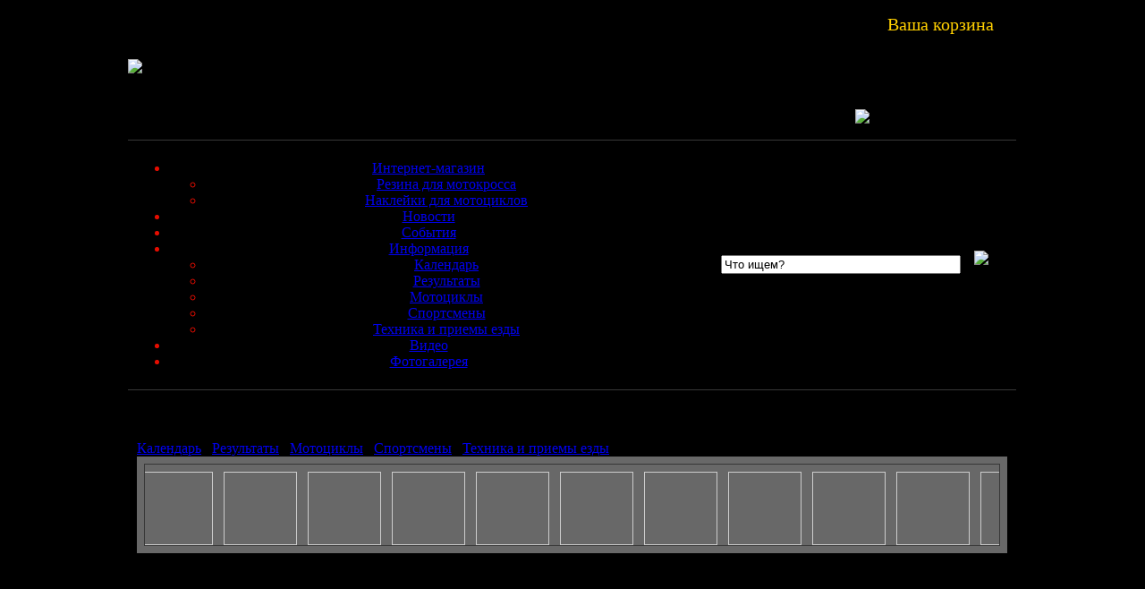

--- FILE ---
content_type: text/html; charset=windows-1251
request_url: http://www.mx-sport.ru/moto_2010/n97.html
body_size: 8320
content:
<!DOCTYPE html PUBLIC "-//W3C//DTD XHTML 1.0 Transitional//EN" "http://www.w3.org/TR/xhtml1/DTD/xhtml1-transitional.dtd">
<html xmlns="http://www.w3.org/1999/xhtml">
<head>
  <title>Мотоциклы для мотокросса: KTM, HONDA, YAMAHA, SUZUKI | Suzuki RM-Z 2010 модельного года</title>
  <meta http-equiv="Content-Type" content="text/html; charset=windows-1251" />
  <meta name="description" content="Мотокросс - Motocross,Мотоциклы для мотокросса: описание, тесты, характеристики, Анонс кроссовых мотоциклов Suzuki RM-Z 2010 модельного года" />
  <meta name="keywords" content="мотокросс,motocross,Yamaha,MX1,MX2,чемпионат мира 2009,календарь,бесплатно,Мотокросс,Honda CRF,Yamaha YZF,Suzuki RMZ,Kawasaki KXF,KTM SXF,2010, мотокросс, Suzuki RM-Z, 2010, RM-Z250, RM-Z450" />
  <link rel="shortcut icon" href="/favicon.ico" />
  <script type="text/javascript" src="/includes/javascript/skin_functions.js"></script>

  <link href="/skins/template/mmenu.css" rel="stylesheet" type="text/css" />
  <link href="/skins/template/styles.css" rel="stylesheet" type="text/css" />

  <script type="text/javascript" src="/js/jquery-1.7.1.min.js"></script>

   <link rel="stylesheet" href="/js/colorbox/colorbox.css" />
   <script src="/js/colorbox/jquery.colorbox.js"></script>
   <script>
    $(document).ready(function(){
    //Examples of how to assign the ColorBox event to elements
    $(".group1").colorbox({rel:'group1'});
    $(".group2").colorbox({rel:'group2', transition:"fade"});
    $(".group3").colorbox({rel:'group3', transition:"none", width:"75%", height:"75%"});
    $(".group4").colorbox({rel:'group4', slideshow:true});
    $(".ajax").colorbox();
    $(".youtube").colorbox({iframe:true, innerWidth:425, innerHeight:344});
    $(".iframe").colorbox({iframe:true, width:"80%", height:"80%"});
    $(".inline").colorbox({inline:true, width:"50%"});
    $(".callbacks").colorbox({
        onOpen:function(){ alert('onOpen: colorbox is about to open'); },
        onLoad:function(){ alert('onLoad: colorbox has started to load the targeted content'); },
        onComplete:function(){ alert('onComplete: colorbox has displayed the loaded content'); },
        onCleanup:function(){ alert('onCleanup: colorbox has begun the close process'); },
        onClosed:function(){ alert('onClosed: colorbox has completely closed'); }
    });
        
    //Example of preserving a JavaScript event for inline calls.
    $("#click").click(function(){ 
        $('#click').css({"background-color":"#f00", "color":"#fff", "cursor":"inherit"}).text("Open this window again and this message will still be here.");
        return false;
    });
      });
   </script>


  <!-- корзина -->
  <link href="/plugins/p520_catalog/jcart/jcart.css" rel="stylesheet" type="text/css" />
  <script type="text/javascript" src="/plugins/p520_catalog/jcart/jcart-javascript.min.php"></script>
  <!-- корзина end-->
</head>

<body style="background: #000000 url(/skins/template/i/mxbg1.jpg) no-repeat; background-position: top, center; background-attachment: fixed;">
 <table width="1000" height=100% border="0" align="center" cellpadding="0" cellspacing="0" style="background-color: #000000;">
  <tr><td style="background: #000000 url(/skins/template/i/border-l.gif) repeat-y;" width=10 height=100%></td>
      <td valign=top>

        <table width="100%" border="0" cellpadding="0" cellspacing="0">
         <tr>
           <td width="175" align=left><a href="/"><img src="/skins/template/i/logo.gif" border=0></a></td>
           <td style="padding: 0 0 0 30px;"><!--img src="/skins/template/i/is.gif"-->&nbsp;</td>
           <td valign=top style="padding: 15px 0 0 10px;" width="468">
             <table border="0" cellpadding="0" cellspacing="0" width=450>
               <tr><td align=center>
<noindex> 
<script type='text/javascript'><!--//<![CDATA[
   var m3_u = (location.protocol=='https:'?'https://opx1.podolsk.ru/www/delivery/ajs.php':'http://opx1.podolsk.ru/www/delivery/ajs.php');
   var m3_r = Math.floor(Math.random()*99999999999);
   if (!document.MAX_used) document.MAX_used = ',';
   document.write ("<scr"+"ipt type='text/javascript' src='"+m3_u);
   document.write ("?zoneid=23");
   document.write ('&amp;cb=' + m3_r);
   if (document.MAX_used != ',') document.write ("&amp;exclude=" + document.MAX_used);
   document.write (document.charset ? '&amp;charset='+document.charset : (document.characterSet ? '&amp;charset='+document.characterSet : ''));
   document.write ("&amp;loc=" + escape(window.location));
   if (document.referrer) document.write ("&amp;referer=" + escape(document.referrer));
   if (document.context) document.write ("&context=" + escape(document.context));
   if (document.mmm_fo) document.write ("&amp;mmm_fo=1");
   document.write ("'><\/scr"+"ipt>");
//]]>--></script><noscript><a href='http://opx1.podolsk.ru/www/delivery/ck.php?n=afa06a81&amp;cb=6234124' target='_blank'><img src='http://opx1.podolsk.ru/www/delivery/avw.php?zoneid=23&amp;cb=6234124&amp;n=afa06a81' border='0' alt='' /></a></noscript>

<!--table align=right style="padding: 15px 0 15px 0;"><tr><td>
<div class='smoothGalleryContainer' id='motioncontainer' style='border:1px solid #525252;'></div>
</td></tr></table-->
</noindex>
</td></tr>
               <tr><td style="padding: 15px 0 0 0;"><div align=justify>
MX-SPORT.RU - информационный портал о российском мотокроссе. Последние новости с международных и национальных чемпионатов, описание и фото технических новинок, календарь и результаты соревнований по мотокроссу, Интернет-магазин шин и запчастей для кроссовых мотоциклов.               
               </div></td></tr>
             </table>
            <td>
           <td width=100% valign=top align=right>
           <div align=right style="color:#FFD000; font-size: 20px; padding: 8px 25px 0 0;">Ваша корзина</div><br />
            <!-- BEGIN JCART -->

              <div id='jcart'>

<form method='post' action='/checkout'>
<table width=183 border=0 class=jcardtab><tr><input type='hidden' name='jcart_token' value='1bbeee4f727f1ecdd1516a3228c24d06' />
<td width=120>в корзине товаров</td><td width=63 class="carttabbg">0</td></tr><tr><td>на сумму</td><td class="carttabbg">0.00 </td></tr><tr><td colspan=2><input type='image'  src="/skins/template/i/zakaz-o.gif" alt="Оформить заказ" title="" id='jcart-checkout' name='jcart_checkout' class='stdbutton' value='Оформить заказ' /></td></tr></tr></table>	</form>
</div>
<!-- END JCART -->
           </td>
         </tr>
        </table>
<table height=40 width=100% cellspacing="0" cellpadding="0" style="margin: 15px 0 10px 0; padding: 6px; border-top: 1px solid #373737; border-bottom: 1px solid #373737; color: #E60D00;"><tbody>
<tr><form method="post" action="/search"/ id=searchform>
  <td align=center width=620>

<script>
// JavaScript Document
function cssmenuhover()
{
        if(!document.getElementById("cssmenu"))
                return;
        var lis = document.getElementById("cssmenu").getElementsByTagName("LI");
        for (var i=0;i<lis.length;i++)
        {
                lis[i].onmouseover=function(){this.className+=" iehover";}
                lis[i].onmouseout=function() {this.className=this.className.replace(new RegExp(" iehover\\b"), "");}
        }
}
if (window.attachEvent)
        window.attachEvent("onload", cssmenuhover);
</script>
<div style="position:relative;z-index:10000;"><ul id="cssmenu">
<li><a class=mmenu href="http://www.mx-sport.ru/shop" class="mmenu" target="_self">Интернет-магазин</a>
        <ul class="1">
            <li><a href="http://www.mx-sport.ru/rezina-dlja-motokrossa">Резина для мотокросса</a></li>
      <li><a href="http://www.mx-sport.ru/nakleiki-dlja-krossovyh-motociklov">Наклейки для мотоциклов</a></li>
    </ul>
      </li>
    <li><a class=mmenu href="http://www.mx-sport.ru/news" class="mmenu" target="_self">Новости</a>
    </li>
    <li><a class=mmenu href="http://www.mx-sport.ru/events" class="mmenu" target="_self">События</a>
    </li>
    <li><a class=mmenu href="http://www.mx-sport.ru/info" class="mmenu" target="_self">Информация</a>
        <ul class="1">
            <li><a href="http://www.mx-sport.ru/calendar">Календарь</a></li>
      <li><a href="http://www.mx-sport.ru/results">Результаты</a></li>
      <li><a href="http://www.mx-sport.ru/moto_2010">Мотоциклы</a></li>
      <li><a href="http://www.mx-sport.ru/sportsmen">Спортсмены</a></li>
      <li><a href="http://www.mx-sport.ru/tehnika-i-priemy-ezdy">Техника и приемы езды</a></li>
    </ul>
      </li>
    <li><a class=mmenu href="http://www.mx-sport.ru/videonews" class="mmenu" target="_self">Видео</a>
    </li>
    <li><a class=mmenu href="http://www.mx-sport.ru/photo" class="mmenu" target="_self">Фотогалерея</a>
    </li>
    </ul>
</div>

  </td>
  <td align=right style="padding: 0 15px 0 0;"><input type="text" onblur="if ( this.value == '' ) this.value = this.defaultValue" onfocus="if ( this.value == this.defaultValue ) this.value = ''" value="Что ищем?" style="width: 260px;" size="20" class="searchclass" name="p23_searchtext"/></td>
  <td width=30><input type="image" value="Submit" src="/skins/template/i/sbutton.gif"/></td>
</form>
</tr></tbody></table>

<div style="padding: 10px 10px;">
<div class=blocktop2>Выберите раздел</div>
<div class=blockcontent2><br /><a class="button but-red"  href="http://www.mx-sport.ru/calendar">Календарь</a>
&nbsp;&nbsp;<a class="button but-red"  href="http://www.mx-sport.ru/results">Результаты</a>
&nbsp;&nbsp;<a class="button but-red"  href="http://www.mx-sport.ru/moto_2010">Мотоциклы</a>
&nbsp;&nbsp;<a class="button but-red"  href="http://www.mx-sport.ru/sportsmen">Спортсмены</a>
&nbsp;&nbsp;<a class="button but-red"  href="http://www.mx-sport.ru/tehnika-i-priemy-ezdy">Техника и приемы езды</a>
</div><script type="text/javascript" src="/rotator_libs/motiongallery.js"></script>
<link href="/rotator_libs/gallerystyle.css" rel="stylesheet" type="text/css" />
<script type='text/javascript'>
function initGalleries(){ 
    mygallery.fillup();
}
gallerypictures = [ 859, 12894, 11114, 18725, 112566, 136639,132714, 141066, 137255, 8681, 4825, 11110, 8795, 11111];
var mygallery = new SmoothGallery('motioncontainer', 955, 90, gallerypictures,{width:'80px',height:'80px', link_url:'www.vsemayki.ru', ref_code:'11662'} );
window.onload=initGalleries;
</script>

<table align=center style="padding: 5px; margin: 0 0 15px 0; background-color: #686868;"><tr><td>
<div class='smoothGalleryContainer' id='motioncontainer' style='border:1px solid #373737;'></div>
</td></tr></table>

<noindex>
<table border="0" cellpadding="2" cellspacing="2" style="text-align: center;" width="100%"><tr>
<td style="text-align: center;">
<!--/* OpenX Javascript Tag v2.8.7 (Rich Media - OpenX) */-->
<script type='text/javascript'><!--//<![CDATA[
   document.MAX_ct0 ='{clickurl}';
   var m3_u = (location.protocol=='https:'?'https://opx1.podolsk.ru/www/delivery/ajs.php':'http://opx1.podolsk.ru/www/delivery/ajs.php');
   var m3_r = Math.floor(Math.random()*99999999999);
   if (!document.MAX_used) document.MAX_used = ',';
   document.write ("<scr"+"ipt type='text/javascript' src='"+m3_u);
   document.write ("?zoneid=24");
   document.write ('&amp;cb=' + m3_r);
   if (document.MAX_used != ',') document.write ("&amp;exclude=" + document.MAX_used);
   document.write (document.charset ? '&amp;charset='+document.charset : (document.characterSet ? '&amp;charset='+document.characterSet : ''));
   document.write ("&amp;loc=" + escape(window.location));
   if (document.referrer) document.write ("&amp;referer=" + escape(document.referrer));
   if (document.context) document.write ("&context=" + escape(document.context));
   if ((typeof(document.MAX_ct0) != 'undefined') && (document.MAX_ct0.substring(0,4) == 'http')) {
       document.write ("&amp;ct0=" + escape(document.MAX_ct0));
   }
   if (document.mmm_fo) document.write ("&amp;mmm_fo=1");
   document.write ("'><\/scr"+"ipt>");
//]]>--></script><noscript><a href='http://opx1.podolsk.ru/www/delivery/ck.php?n=aa64fc11&amp;cb={random}' target='_blank'><img src='http://opx1.podolsk.ru/www/delivery/avw.php?zoneid=24&amp;cb={random}&amp;n=aa64fc11&amp;ct0={clickurl}' border='0' alt='' /></a></noscript>
</td>
</tr></table>
</noindex><div class=blocktop>Мотоциклы для мотокросса</div><div class=blockcontent>
    <div class="articletitle" style="clear: both"><h1>Suzuki RM-Z 2010 модельного года</h1>
<div align=right><img alt="" src="http://www.mx-sport.ru/plugins/p2_news/print.gif" />
<a href="http://www.mx-sport.ru/print.php?aid=97" target="_blank">Печатать</a>&nbsp;&nbsp;&nbsp;<br />
</div></div>Опубликовано:  27.06.2009<br />
<br />

      <div class="articledescr" style="clear: both">Сузуки участвует в гонках чтобы побеждать, точка. Благодаря тяжелой работе Райана Данжи, RM-Z 250 - чемпион AMA по Суперкроссу в западной конференции. Но победы - это не только шампанское. Сузуки учла уроки, полученные в гонках, чтобы улучшить скорость, управляемость и чувство мотоцикла, которое Вы можете получить в любой день, в любой точке мира.<br /></div>
      <h2></h2>
<h2>Suzuki RM-Z 250</h2>
Гоночная технология присутствует Сузуки везде: впрыск топлива Сузуки впервые применен на четырехтактном кроссовом мотоцике 250см3, изменения в двигателе позволили увеличить максимальную мощность без ущерба для низов и средних оборотов, что делает RM-Z 250 отличным выбором для лучших гонщиков. Изменения в шасси и подвеске улучшают управляемость, делая RM-Z 250 совершенным оружием.<strong><br /><br /></strong><a href="/photo/p17_sectionid/14" title="Фотогалерея &gt;&gt; Suzuki RM-Z 2010" target="_blank"><img alt="Suzuki RM-Z 250 2010" height="406" src="/plugins/p17_image_gallery/images/md_271.jpg" style="border: 2px solid white;" title="Suzuki RM-Z 250 2010" width="550" /></a><br /><strong><br />Впрыск топлива<br /></strong>
<p>Унаследованный от <strong>RM-Z 450</strong>, безаккумуляторный инжектор на мотоцикле 250см3 использует диффузор 43мм с прогрессивной характеристикой открытия дроссельной заслонки, 16-битный компьютер и уникальную конденсаторную систему запуска двигателя. Надежный и легкий генератор-магнето обеспечивает систему впрыска энергией при работе двигателя. Так как все системы двигателя взаимосвязаны и влияют на производительность, на Suzuki установлен новый глушитель, чтобы подчеркнуть преимущества инжектора.</p>
<p><strong>Максимальная мощность<br /> </strong></p>
<p>Измененный двигатель RM-Z 250 сохраняет впечатляющую мощность в диапазоне низких и средних оборотов, но существенно добавляет на верхах - в точности как это нужно гонщикам-экспертам. Пересмотренные профили распредвалов работают вместе с обновленными впускными каналами чтобы добавить мощности и момента на высоких оборотах. Новый, более прочный шатун и обработка зеркала цилиндра позволяют двигателю раскручиваться до 13500 оборотов. Изменения картера похожи на RM-Z 450 и призваны увеличить жесткость и надежность. В 249-кубовом моторе по прежнему используется головка цилиндра с двумя распредвалами и четырьмя клапанами из титана, и система смазки с полу-сухим картером, которая снижает внутреннее трение. Чтобы оценить тягу на верхах, ее нужно обязательно попробовать.</p>
<p><strong>Изменения в шасси<br /> </strong> В поисках совершенства в управлении, некоторые ключевые элементы алюминиевой рамы RM-Z были переработаны для оптимизации баланса жесткости и улучшения стабильности на высоких скоростях. Так, нижняя труба рамы теперь имеет стенки толщиной 3мм против 2,5мм на предыдущей версии, в то время как боковые ветви стали слегка тоньше. 19-дюймовое заднее колесо и раму соединяет новый маятник с измененной для увеличения жесткости центральной балкой, что улучшает распределение массы и благоприятно влияет на работу  подвески и сцепление с грунтом. Чтобы показать что Сузуки уделяет внимаение деталям, подножки переработаны так, чтобы грядь не забивалась в них.</p>
<p><strong>Обновленная подвеска </strong></p>
<p>Тщательной ревизии подверглись пружины и клапаны перевернутой вилки Showa и заднего амортизатора. В результате улучшилась управляемость для большинства гонщиков. Изменения призваны улучшить контакт с трассой и придать гонщику уверенность на высоких скоростях без ущерба для легендарной способности RM-Z поворачивать быстро и легко. Рычаги маятника также изменены для улучшения зацепа.</p>
<p><strong>Пластиковые панели радиаторов</strong></p>
<p>Улучшенные пластиковые панели направляют больше охлаждающего воздуха на радиаторы для лучшего охлаждения двигателя. Они крепятся к раме более жестко, без добаления лишнего веса.</p>
<p><strong>Цветовое оформление<br /> </strong> В 2010 году таблички номеров будут иметь черный фон, чтобы соответствовать правилам соревнований.</p>
<h2>Suzuki RM-Z 450</h2>
Два года назад Сузуки поразила мир первым кроссовым мотоциклом с впрыском топлива. Он был более чем уникальным... он был победителем. По всему миру RM-Z450 помогала гонщикам собирать добывать победы и собирать призы, соревнуясь на трассах от Чемпионата Мира МХ1 до Американской серии Суперкросса.<br /><br />Возникает вопрос: существует ли способ улучшить этот невероятный успех? Да. Но для этого нужно быть Suzuki. <br />
<p>При внимательном рассмотрении становится понятно, что 2010 RM-Z450 серьезно обновили, и новая модель имеет больщий потенциал чем когда-либо. Если перечислять коротко, то пиковая мощность двигателя стала еще более впечатляющей. Изменения рамы и подвески еще больше улучшают уже тонко настроенный гоночный мотоцикл. Как гонщик, ты хочешь получить быстрый, управляемый с точностью лазера и обеспечивающий абсолютную уверенность на высоких скоростях. Вот он, ответ Сузуки! С новым RM-Z450 твое преимущество становится гораздо больше.</p>
<a href="/photo/p17_sectionid/14" title="Фотогалерея &gt;&gt; Suzuki RM-Z 2010" target="_blank"><img alt="Suzuki RM-Z 450 2010" height="428" src="/plugins/p17_image_gallery/images/md_265.jpg" style="border: 2px solid white;" title="Suzuki RM-Z 450 2010" width="550" /></a>
<p><strong>Мощность выросла!<br /> </strong> Инженеры Сузуки тщательно дорабатывали мощный 450-кубовый мотор RM-Z450, чтобы увеличить мощность во всем диапазоне оборотов. Ранее известный своим невероятным подхватом на середине, RM-Z450 2010 года также имеет в своем активе отрывающую руки мощность на верхах. Комбинация пересмотренных профилей распредвалов и переработанных впускных каналов дает потрясающий подхват от середины и до отсечки. Улучшена конструкция натяжителя цепи, изменен привод дроссельной заслонки, который стал более прогрессивным на низких оборотах. Каков итог? Больше мощности и лучшие манеры.</p>
<p><strong>Впрыск топлива, первый и улучшенный </strong></p>
<p>В 2010 году электронный инжектор RM-Z450 улучшен за счет измененного направления движения дроссельной заслонки. Такое простое изменение обеспечивает чтобы смесь топлива и воздуха из инжектора с 12-ю отверстиями уходила в цилиндр более однородной, обеспечивая большую мощность и улучшенную реакцию на газ.</p>
<p><strong>Шасси </strong></p>
<p>Куда ни посмотри, алюминиевая рама получила изменения в отдельных деталях для улучшения баланса жесткости.  Изменена рулевая колонка, задняя часть рамы стала шире для увеличения жесткости. Более широкой стала перегородка между ветвями рамы, проходящая под сиденьем, при этом толщина стенок стала меньше чтобы сохранить прежний вес.</p>
<p><strong>Высококачественная подвеска Showa </strong></p>
<p>На RM-Z450 применена подвеска Showa cпереди и сзади, специально разработанная для гонок. В 2010 году пересмотрены характеристики пружин и клапанов в вилке и подвеске для соответствия с изменениями шасси и улучшения управляемости.</p>
<p>Фотографии новых Suzuki смотрите в разделе <a href="/photo/p17_sectionid/14" title="Фотогалерея &gt;&gt; Suzuki RM-Z 2010">Фотогалерея</a></p>
<p>Подготовлено по материалам официального пресс-релиза Suzuki</p><br />
    <!-- AddThis Button BEGIN -->
    <br><br><div class="addthis_toolbox addthis_default_style "><a class="addthis_button_preferred_1"></a> <a class="addthis_button_preferred_2"></a> <a class="addthis_button_preferred_3"></a> <a class="addthis_button_preferred_4"></a> <a class="addthis_button_compact"></a> <a class="addthis_counter addthis_bubble_style"></a></div>
    <script src="http://s7.addthis.com/js/250/addthis_widget.js#pubid=ra-4f26d84d3735eb98" type="text/javascript"></script>
    <!-- AddThis Button END --><br /><br />
    <a class="butt" href="http://www.mx-sport.ru/moto_2010">« Вернуться</a>
    </div></div>
        <table border="0" cellpadding="0" cellspacing="0" style="padding:0; margin:0px 10px;">
         <tr>
           <td width=620 valign=top>
         </td>
           <td width=20 valign=top>&nbsp;</td>
           <td valign=top>
         </td>
         </tr>
        </table>

<table height=140 width=100% cellspacing="20" cellpadding="20" style="margin: 5px 0 0 0; padding: 6px; border-top: 1px solid #373737; border-bottom: 1px solid #373737; color: #ffffff; background-color: #686868;">
<tr>
  <td width=620><div id=copy>
&copy; Все права защищены. MX-SPORT.RU 2009 - 2026г. <br />
Использование материалов без согласия правообладателей запрещено.<br />
Производство и хостинг сайта <a href="http://design.podolsk.ru" target="_blank">Подольск.RU</a>
  </div>
  </td>
  <td align=center>

<noindex>
<br>
<!-- begin of Top100 logo -->
<a href="http://top100.rambler.ru/home?id=1751043"><img src="http://top100-images.rambler.ru/top100/banner-88x31-rambler-gray2.gif" alt="Rambler's Top100" width="88"
height="31" border="0" /></a>
<!-- end of Top100 logo -->

<!--Rating@Mail.ru counter-->
<a target="_top" href="http://top.mail.ru/jump?from=1642969">
<img src="http://d1.c1.b9.a1.top.mail.ru/counter?id=1642969;t=230" 
border="0" height="31" width="88" alt="Рейтинг@Mail.ru"></a>
<!--// Rating@Mail.ru counter-->
<!-- begin of Top100 code -->
<script id="top100Counter" type="text/javascript" src="http://counter.rambler.ru/top100.jcn?1751043"></script><noscript><img
src="http://counter.rambler.ru/top100.cnt?1751043" alt="" width="1" height="1" border="0"></noscript>
<!-- end of Top100 code -->
</noindex>

  </td>
</tr>
<tr><td colspan=2><div id=copy>
</div>
</td></tr>

</table>


      </td>
      <td style="background: #000000 url(/skins/template/i/border-r.gif) repeat-y;" width=10 height=100%></td>
  </tr>
 </table>
</body></html>

--- FILE ---
content_type: text/css
request_url: http://www.mx-sport.ru/rotator_libs/gallerystyle.css
body_size: 403
content:
/* Gallery Styles */

.smoothGalleryContainer{
/*margin:0 auto;  Uncomment this line if you wish to center the gallery on page */
position:relative;
overflow:hidden;
float: left;
border:5px solid #000;
}

.smoothGalleryContainer a img {
border: 1px solid #cccccc; /* Set image border color */
}

.smoothGalleryContainer a:hover img {
border: 1px solid navy; /* Set image border hover color */
}

#statusdiv {
background-color: lightyellow;
border: 1px solid gray;
padding: 2px;
position: absolute; /* Stop Editing Gallery Styles */
left: -300px;
visibility: hidden;
}

.smoothGalleryContainer a{
color: white; /* Dummy definition to overcome IE bug */
text-decoration: none;
font: bold 1em Arial, Sans-Serif;
}

.smoothGalleryContainer a:hover {
color: yellow; /* Dummy definition to overcome IE bug */
}

/* End Gallery Styles */

--- FILE ---
content_type: application/javascript
request_url: http://www.mx-sport.ru/rotator_libs/motiongallery.js
body_size: 2246
content:
/*****************************************************
*
* SmoothGallery class definitions
* (C) 2010 V.Vladimirsky www.vladimirsky.iblogger.org
*
******************************************************/

function openPicture(id)
{
var idr = parseInt(id.title);
//alert('http://www.vsemayki.ru/product/' + idr + '?ref=');
document.location.href = 'http://www.vsemayki.ru/product/' + idr + '?ref=';
}


function SmoothGallery(idOfContainer, gw, gh, itemsArray, ps ){


function construct_(idOfContainer, gw, gh, itemsArray, ps ){
var default_link_url = 'www.vsemayki.ru';

var link_url = ps.link_url;

var ref = "?ref="+ps.ref_code;
if ( default_link_url != link_url)
{
  ref = "";
}

var restarea=6;

var maxspeed=7;

var maxwidthOfWindow=1000;

var startpos=0;

var endofgallerymsg='<span style="font-size: 11px;">End of Gallery</span>';

var galleryWidth = gw;

var galleryHeight = gh;

this.pictSizes = arguments[4];

this.menuwidth = 0;
this.actualwidth='';
this.scrollspeed=0;
this.oldscrollspeed=0;

this.myIdOfContainer = idOfContainer;
this.myIdOfGallery = idOfContainer+"_mygallery";
this.myIdOfGalleryContainer = idOfContainer+"_trueContainer";

//// CORE ////////////

var automaticScroll = 0;
var moveTopFunction = this;

var iedom=document.all||document.getElementById,
scrollspeed=0,
movestate='',
ns_scroll,
statusdiv,
loadedyes=0;

this.lefttime = 0;
this.righttime = 0;

function ietruebody(){
return (document.compatMode && document.compatMode!="BackCompat")? document.documentElement : document.body;
}

function creatediv(){
statusdiv=document.createElement("div")
statusdiv.setAttribute("id","statusdiv")
document.body.appendChild(statusdiv)
statusdiv=document.getElementById("statusdiv")
statusdiv.innerHTML=endofgallerymsg
}

function positiondiv(){
var mainobjoffset=moveTopFunction.getposOffset(moveTopFunction.crossmain, "left"),
menuheight=parseInt(moveTopFunction.crossmain.offsetHeight),
mainobjoffsetH=moveTopFunction.getposOffset(moveTopFunction.crossmain, "top");
statusdiv.style.left=mainobjoffset+(moveTopFunction.menuwidth/2)-(statusdiv.offsetWidth/2)+"px";
statusdiv.style.top=menuheight+mainobjoffsetH+"px";
}

function showhidediv(what){
if (endofgallerymsg!="") {
positiondiv();
statusdiv.style.visibility=what;
}
}

this.getposOffset = function(what, offsettype){
var totaloffset=(offsettype=="left")? what.offsetLeft: what.offsetTop;
var parentEl=what.offsetParent;
while (parentEl!=null){
totaloffset=(offsettype=="left")? totaloffset+parentEl.offsetLeft : totaloffset+parentEl.offsetTop;
parentEl=parentEl.offsetParent;
}
return totaloffset;
}


this.moveleft = function(){
if (loadedyes){
movestate="left";

moveTopFunction.actualwidth=document.getElementById? document.getElementById(moveTopFunction.myIdOfGalleryContainer).offsetWidth : document.all[moveTopFunction.myIdOfGalleryContainer].offsetWidth;

if (iedom&&parseInt(moveTopFunction.cross_scroll.style.left)>(moveTopFunction.menuwidth-moveTopFunction.actualwidth)){
moveTopFunction.cross_scroll.style.left=parseInt(moveTopFunction.cross_scroll.style.left)-moveTopFunction.scrollspeed+"px";
//showhidediv("hidden");
}
else{

   if( automaticScroll == 1){
       moveTopFunction.scrollspeed = 1;
       clearTimeout(moveTopFunction.lefttime);
       clearTimeout(moveTopFunction.righttime);
       moveTopFunction.righttime=setTimeout(function(){ moveTopFunction.moveright();},2000);
       return;
   }
}
}
moveTopFunction.lefttime=setTimeout(function(){ moveTopFunction.moveleft();},10);
}

this.moveright = function(){
if (loadedyes){
movestate="right";
if (iedom&&parseInt(moveTopFunction.cross_scroll.style.left)<0){
moveTopFunction.cross_scroll.style.left=parseInt(moveTopFunction.cross_scroll.style.left)+moveTopFunction.scrollspeed+"px";
//showhidediv("hidden");
}
else{

   if( automaticScroll == 1){
       moveTopFunction.scrollspeed = 1;
       clearTimeout(moveTopFunction.lefttime);
       clearTimeout(moveTopFunction.righttime);
       moveTopFunction.lefttime=setTimeout(function(){ moveTopFunction.moveleft();},2000);
       return;
   }
}
}
moveTopFunction.righttime=setTimeout(function(){ moveTopFunction.moveright();},10);
}

this.motionengine = function(e){

moveTopFunction.scrollspeed=0;

}

function startsmoothscroll(){
    moveTopFunction.scrollspeed = 1;
    automaticScroll = 1;
    moveTopFunction.moveright();
}

function galleryGoRight(){
    clearTimeout(moveTopFunction.lefttime);
    clearTimeout(moveTopFunction.righttime);

    moveTopFunction.scrollspeed = 5;
    automaticScroll = 1;
    moveTopFunction.moveright();
}

function galleryGoLeft(){
    clearTimeout(moveTopFunction.lefttime);
    clearTimeout(moveTopFunction.righttime);

    moveTopFunction.scrollspeed = 5;
    automaticScroll = 1;
    moveTopFunction.moveleft();
}

function contains_ns6(a, b) {
if (b!==null)
while (b.parentNode)
if ((b = b.parentNode) == a)
return true;
return false;
}

this.stopmotion = function(e){
if (!window.opera||(window.opera&&e.relatedTarget!==null))
if ((window.event&&!moveTopFunction.crossmain.contains(event.toElement)) || (e && e.currentTarget && e.currentTarget!= e.relatedTarget && !contains_ns6(e.currentTarget, e.relatedTarget))){
moveTopFunction.scrollspeed = 3;
}
}

this.myCreateGalleryContent = function(){
   var retVal = "<table style='position:relative;' border='0' cellpadding='4' cellspacing='4'><tr>";
   for( i=0;i<itemsArray.length;i++){ 
       var linkString = "<a href=\"http://"+link_url+"/product/"+itemsArray[i]+ref+"\" title='"+itemsArray[i]+"'><img src=\"http://www.vsemayki.ru/catalog_img/"+itemsArray[i]+"/main.jpg\" border=1 /></a>";
       if( typeof moveTopFunction.pictSizes !=='undefined' ){
           linkString = "<a  href=\"http://"+link_url+"/product/"+itemsArray[i]+ref+"\" title='"+
                itemsArray[i]+"'><img src=\"http://www.vsemayki.ru/catalog_img/"+
                itemsArray[i]+"/main.jpg\" border=1 width='"+
                moveTopFunction.pictSizes.width+"' height='"+
                moveTopFunction.pictSizes.height+"' /></a>";
       }
       retVal += "<td valign='top' style='white-space: normal;'>"+linkString+"</td>";
   }

   retVal += "</tr></table>";
   return retVal;
}

this.crossmain = {};
this.cross_scroll = {};

this.fillup = function(){

if (iedom){

moveTopFunction.crossmain=document.getElementById? document.getElementById(moveTopFunction.myIdOfContainer) : document.all[moveTopFunction.myIdOfContainer];

moveTopFunction.crossmain.innerHTML = "<div id=\""+moveTopFunction.myIdOfGallery+"\" style=\"position:absolute;left:0;top:0;white-space: nowrap;\"><div id=\""+moveTopFunction.myIdOfGalleryContainer+"\"></div></div>";
moveTopFunction.crossmain.style.height = galleryHeight+"px";
moveTopFunction.crossmain.style.width = galleryWidth+"px";

var cc =document.getElementById? document.getElementById(moveTopFunction.myIdOfGalleryContainer) : document.all[moveTopFunction.myIdOfGalleryContainer];
cc.innerHTML = moveTopFunction.myCreateGalleryContent();

if(typeof moveTopFunction.crossmain.style.maxwidthOfWindow!=='undefined')
moveTopFunction.crossmain.style.maxwidthOfWindow=maxwidthOfWindow+'px';
moveTopFunction.menuwidth=moveTopFunction.crossmain.offsetWidth;
moveTopFunction.cross_scroll=document.getElementById? document.getElementById(moveTopFunction.myIdOfGallery) : document.all[moveTopFunction.myIdOfGallery];
moveTopFunction.actualwidth=document.getElementById? document.getElementById(moveTopFunction.myIdOfGalleryContainer).offsetWidth : document.all[moveTopFunction.myIdOfGalleryContainer].offsetWidth;
if (startpos)
moveTopFunction.cross_scroll.style.left=(moveTopFunction.menuwidth-moveTopFunction.actualwidth)/startpos+'px';
moveTopFunction.crossmain.onmousemove=function(e){
moveTopFunction.motionengine(e);
}

moveTopFunction.crossmain.onmouseout=function(e){
moveTopFunction.stopmotion(e);
showhidediv("hidden");
}
}
loadedyes=1
if (endofgallerymsg!=""){
creatediv();
positiondiv();
}
if (document.body.filters)
onresize()

moveTopFunction.cross_scroll.style.left="0px";
moveTopFunction.cross_scroll.style.top="0px";
moveTopFunction.crossmain.style.height = galleryHeight+"px";
moveTopFunction.crossmain.style.width = galleryWidth+"px";
moveTopFunction.menuwidth=moveTopFunction.crossmain.offsetWidth;

startsmoothscroll();
}


function onresize(){
if (typeof moveTopFunction.crossmain!=='undefined'&&moveTopFunction.crossmain.filters){
moveTopFunction.crossmain.style.width="0";
moveTopFunction.crossmain.style.width="";
moveTopFunction.crossmain.style.width=Math.min(moveTopFunction.crossmain.offsetWidth, maxwidthOfWindow)+'px';
}
moveTopFunction.menuwidth=moveTopFunction.crossmain.offsetWidth;
moveTopFunction.cross_scroll.style.left=startpos? (moveTopFunction.menuwidth-moveTopFunction.actualwidth)/startpos+'px' : 0;
}

this.left = function(){
    galleryGoLeft();
}
this.right = function(){
    galleryGoRight();
}

}

return new construct_(idOfContainer, gw, gh, itemsArray, ps );

}